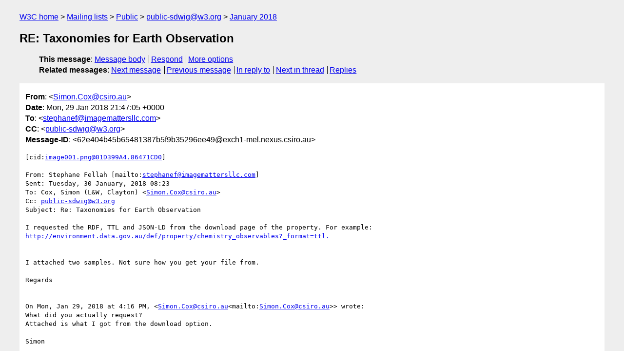

--- FILE ---
content_type: text/html
request_url: https://lists.w3.org/Archives/Public/public-sdwig/2018Jan/0075.html
body_size: 2728
content:
<!DOCTYPE html>
<html xmlns="http://www.w3.org/1999/xhtml" lang="en">
<head>
<meta charset="UTF-8" />
<meta name="viewport" content="width=device-width, initial-scale=1" />
<meta name="generator" content="hypermail 3.0.0, see https://github.com/hypermail-project/hypermail/" />
<title>RE: Taxonomies for Earth Observation from Simon.Cox&#64;csiro.au on 2018-01-29 (public-sdwig@w3.org from January 2018)</title>
<meta name="Author" content="Simon.Cox&#64;csiro.au (Simon.Cox&#x40;&#0099;&#0115;&#0105;&#0114;&#0111;&#0046;&#0097;&#0117;)" />
<meta name="Subject" content="RE: Taxonomies for Earth Observation" />
<meta name="Date" content="2018-01-29" />
<link rel="stylesheet" title="Normal view" href="/assets/styles/public.css" />
<link rel="help" href="/Help/" />
<link rel="start" href="../" title="public-sdwig@w3.org archives" />
<script defer="defer" src="/assets/js/archives.js"></script>
</head>
<body class="message">
<header class="head">
<nav class="breadcrumb" id="upper">
  <ul>
    <li><a href="https://www.w3.org/">W3C home</a></li>
    <li><a href="/">Mailing lists</a></li>
    <li><a href="../../">Public</a></li>
    <li><a href="../" rel="start">public-sdwig@w3.org</a></li>
    <li><a href="./" rel="contents">January 2018</a></li>
  </ul>
</nav>
<h1>RE: Taxonomies for Earth Observation</h1>
<!-- received="Mon Jan 29 21:47:43 2018" -->
<!-- isoreceived="20180129214743" -->
<!-- sent="Mon, 29 Jan 2018 21:47:05 +0000" -->
<!-- isosent="20180129214705" -->
<!-- name="Simon.Cox@csiro.au" -->
<!-- email="Simon.Cox&#x40;&#0099;&#0115;&#0105;&#0114;&#0111;&#0046;&#0097;&#0117;" -->
<!-- subject="RE: Taxonomies for Earth Observation" -->
<!-- id="62e404b45b65481387b5f9b35296ee49@exch1-mel.nexus.csiro.au" -->
<!-- charset="UTF-8" -->
<!-- inreplyto="CA+VBKCGm7BJxDCE0RGvmfC4af8AVU3XPRSPDq3Tm9+70L+yA9w&#64;mail.gmail.com" -->
<!-- expires="-1" -->
<nav id="navbar">
<ul class="links hmenu_container">
<li>
<span class="heading">This message</span>: <ul class="hmenu"><li><a href="#start" id="options1">Message body</a></li>
<li><a href="mailto:public-sdwig&#x40;&#0119;&#0051;&#0046;&#0111;&#0114;&#0103;?Subject=RE%3A%20Taxonomies%20for%20Earth%20Observation&amp;In-Reply-To=%3C62e404b45b65481387b5f9b35296ee49%40exch1-mel.nexus.csiro.au%3E&amp;References=%3C62e404b45b65481387b5f9b35296ee49%40exch1-mel.nexus.csiro.au%3E">Respond</a></li>
<li><a href="#options3">More options</a></li>
</ul></li>
<li>
<span class="heading">Related messages</span>: <ul class="hmenu">
<!-- unext="start" -->
<li><a href="0076.html">Next message</a></li>
<li><a href="0074.html">Previous message</a></li>
<li><a href="0074.html">In reply to</a></li>
<!-- unextthread="start" -->
<li><a href="0076.html">Next in thread</a></li>
<li><a href="#replies">Replies</a></li>
<!-- ureply="end" -->
</ul></li>
</ul>
</nav>
</header>
<!-- body="start" -->
<main class="mail">
<ul class="headers" aria-label="message headers">
<li><span class="from">
<span class="heading">From</span>: &lt;<a href="mailto:Simon.Cox&#x40;&#0099;&#0115;&#0105;&#0114;&#0111;&#0046;&#0097;&#0117;?Subject=RE%3A%20Taxonomies%20for%20Earth%20Observation&amp;In-Reply-To=%3C62e404b45b65481387b5f9b35296ee49%40exch1-mel.nexus.csiro.au%3E&amp;References=%3C62e404b45b65481387b5f9b35296ee49%40exch1-mel.nexus.csiro.au%3E">Simon.Cox&#x40;&#0099;&#0115;&#0105;&#0114;&#0111;&#0046;&#0097;&#0117;</a>&gt;
</span></li>
<li><span class="date"><span class="heading">Date</span>: Mon, 29 Jan 2018 21:47:05 +0000</span></li>
<li><span class="to"><span class="heading">To</span>: &lt;<a href="mailto:stephanef&#x40;&#0105;&#0109;&#0097;&#0103;&#0101;&#0109;&#0097;&#0116;&#0116;&#0101;&#0114;&#0115;&#0108;&#0108;&#0099;&#0046;&#0099;&#0111;&#0109;?Subject=RE%3A%20Taxonomies%20for%20Earth%20Observation&amp;In-Reply-To=%3C62e404b45b65481387b5f9b35296ee49%40exch1-mel.nexus.csiro.au%3E&amp;References=%3C62e404b45b65481387b5f9b35296ee49%40exch1-mel.nexus.csiro.au%3E">stephanef&#x40;&#0105;&#0109;&#0097;&#0103;&#0101;&#0109;&#0097;&#0116;&#0116;&#0101;&#0114;&#0115;&#0108;&#0108;&#0099;&#0046;&#0099;&#0111;&#0109;</a>&gt;
</span></li>
<li><span class="cc"><span class="heading">CC</span>: &lt;<a href="mailto:public-sdwig&#x40;&#0119;&#0051;&#0046;&#0111;&#0114;&#0103;?Subject=RE%3A%20Taxonomies%20for%20Earth%20Observation&amp;In-Reply-To=%3C62e404b45b65481387b5f9b35296ee49%40exch1-mel.nexus.csiro.au%3E&amp;References=%3C62e404b45b65481387b5f9b35296ee49%40exch1-mel.nexus.csiro.au%3E">public-sdwig&#x40;&#0119;&#0051;&#0046;&#0111;&#0114;&#0103;</a>&gt;
</span></li>
<li><span class="message-id"><span class="heading">Message-ID</span>: &lt;62e404b45b65481387b5f9b35296ee49&#x40;&#0101;&#0120;&#0099;&#0104;&#0049;&#0045;&#0109;&#0101;&#0108;&#0046;&#0110;&#0101;&#0120;&#0117;&#0115;&#0046;&#0099;&#0115;&#0105;&#0114;&#0111;&#0046;&#0097;&#0117;&gt;
</span></li>
</ul>
<section id="start" class="message-body-part">
<section class="message-body-part">
<pre class="body">
[cid:<a href="mailto:image001.png&#x40;&#0048;&#0049;&#0068;&#0051;&#0057;&#0057;&#0065;&#0052;&#0046;&#0056;&#0054;&#0052;&#0055;&#0049;&#0067;&#0068;&#0048;?Subject=RE%3A%20Taxonomies%20for%20Earth%20Observation&amp;In-Reply-To=%3C62e404b45b65481387b5f9b35296ee49%40exch1-mel.nexus.csiro.au%3E&amp;References=%3C62e404b45b65481387b5f9b35296ee49%40exch1-mel.nexus.csiro.au%3E">image001.png&#x40;&#0048;&#0049;&#0068;&#0051;&#0057;&#0057;&#0065;&#0052;&#0046;&#0056;&#0054;&#0052;&#0055;&#0049;&#0067;&#0068;&#0048;</a>]

From: Stephane Fellah [mailto:<a href="mailto:stephanef&#x40;&#0105;&#0109;&#0097;&#0103;&#0101;&#0109;&#0097;&#0116;&#0116;&#0101;&#0114;&#0115;&#0108;&#0108;&#0099;&#0046;&#0099;&#0111;&#0109;?Subject=RE%3A%20Taxonomies%20for%20Earth%20Observation&amp;In-Reply-To=%3C62e404b45b65481387b5f9b35296ee49%40exch1-mel.nexus.csiro.au%3E&amp;References=%3C62e404b45b65481387b5f9b35296ee49%40exch1-mel.nexus.csiro.au%3E">stephanef&#x40;&#0105;&#0109;&#0097;&#0103;&#0101;&#0109;&#0097;&#0116;&#0116;&#0101;&#0114;&#0115;&#0108;&#0108;&#0099;&#0046;&#0099;&#0111;&#0109;</a>]
Sent: Tuesday, 30 January, 2018 08:23
To: Cox, Simon (L&amp;W, Clayton) &lt;<a href="mailto:Simon.Cox&#x40;&#0099;&#0115;&#0105;&#0114;&#0111;&#0046;&#0097;&#0117;?Subject=RE%3A%20Taxonomies%20for%20Earth%20Observation&amp;In-Reply-To=%3C62e404b45b65481387b5f9b35296ee49%40exch1-mel.nexus.csiro.au%3E&amp;References=%3C62e404b45b65481387b5f9b35296ee49%40exch1-mel.nexus.csiro.au%3E">Simon.Cox&#x40;&#0099;&#0115;&#0105;&#0114;&#0111;&#0046;&#0097;&#0117;</a>&gt;
Cc: <a href="mailto:public-sdwig&#x40;&#0119;&#0051;&#0046;&#0111;&#0114;&#0103;?Subject=RE%3A%20Taxonomies%20for%20Earth%20Observation&amp;In-Reply-To=%3C62e404b45b65481387b5f9b35296ee49%40exch1-mel.nexus.csiro.au%3E&amp;References=%3C62e404b45b65481387b5f9b35296ee49%40exch1-mel.nexus.csiro.au%3E">public-sdwig&#x40;&#0119;&#0051;&#0046;&#0111;&#0114;&#0103;</a>
Subject: Re: Taxonomies for Earth Observation

I requested the RDF, TTL and JSON-LD from the download page of the property. For example: <a href="http://environment.data.gov.au/def/property/chemistry_observables?_format=ttl.">http://environment.data.gov.au/def/property/chemistry_observables?_format=ttl.</a>

I attached two samples. Not sure how you get your file from.

Regards


On Mon, Jan 29, 2018 at 4:16 PM, &lt;<a href="mailto:Simon.Cox&#x40;&#0099;&#0115;&#0105;&#0114;&#0111;&#0046;&#0097;&#0117;?Subject=RE%3A%20Taxonomies%20for%20Earth%20Observation&amp;In-Reply-To=%3C62e404b45b65481387b5f9b35296ee49%40exch1-mel.nexus.csiro.au%3E&amp;References=%3C62e404b45b65481387b5f9b35296ee49%40exch1-mel.nexus.csiro.au%3E">Simon.Cox&#x40;&#0099;&#0115;&#0105;&#0114;&#0111;&#0046;&#0097;&#0117;</a>&lt;mailto:<a href="mailto:Simon.Cox&#x40;&#0099;&#0115;&#0105;&#0114;&#0111;&#0046;&#0097;&#0117;?Subject=RE%3A%20Taxonomies%20for%20Earth%20Observation&amp;In-Reply-To=%3C62e404b45b65481387b5f9b35296ee49%40exch1-mel.nexus.csiro.au%3E&amp;References=%3C62e404b45b65481387b5f9b35296ee49%40exch1-mel.nexus.csiro.au%3E">Simon.Cox&#x40;&#0099;&#0115;&#0105;&#0114;&#0111;&#0046;&#0097;&#0117;</a>&gt;&gt; wrote:
What did you actually request?
Attached is what I got from the download option.

Simon

From: Stephane Fellah [mailto:<a href="mailto:stephanef&#x40;&#0105;&#0109;&#0097;&#0103;&#0101;&#0109;&#0097;&#0116;&#0116;&#0101;&#0114;&#0115;&#0108;&#0108;&#0099;&#0046;&#0099;&#0111;&#0109;?Subject=RE%3A%20Taxonomies%20for%20Earth%20Observation&amp;In-Reply-To=%3C62e404b45b65481387b5f9b35296ee49%40exch1-mel.nexus.csiro.au%3E&amp;References=%3C62e404b45b65481387b5f9b35296ee49%40exch1-mel.nexus.csiro.au%3E">stephanef&#x40;&#0105;&#0109;&#0097;&#0103;&#0101;&#0109;&#0097;&#0116;&#0116;&#0101;&#0114;&#0115;&#0108;&#0108;&#0099;&#0046;&#0099;&#0111;&#0109;</a>&lt;mailto:<a href="mailto:stephanef&#x40;&#0105;&#0109;&#0097;&#0103;&#0101;&#0109;&#0097;&#0116;&#0116;&#0101;&#0114;&#0115;&#0108;&#0108;&#0099;&#0046;&#0099;&#0111;&#0109;?Subject=RE%3A%20Taxonomies%20for%20Earth%20Observation&amp;In-Reply-To=%3C62e404b45b65481387b5f9b35296ee49%40exch1-mel.nexus.csiro.au%3E&amp;References=%3C62e404b45b65481387b5f9b35296ee49%40exch1-mel.nexus.csiro.au%3E">stephanef&#x40;&#0105;&#0109;&#0097;&#0103;&#0101;&#0109;&#0097;&#0116;&#0116;&#0101;&#0114;&#0115;&#0108;&#0108;&#0099;&#0046;&#0099;&#0111;&#0109;</a>&gt;]
Sent: Tuesday, 30 January, 2018 01:44
To: Cox, Simon (L&amp;W, Clayton) &lt;<a href="mailto:Simon.Cox&#x40;&#0099;&#0115;&#0105;&#0114;&#0111;&#0046;&#0097;&#0117;?Subject=RE%3A%20Taxonomies%20for%20Earth%20Observation&amp;In-Reply-To=%3C62e404b45b65481387b5f9b35296ee49%40exch1-mel.nexus.csiro.au%3E&amp;References=%3C62e404b45b65481387b5f9b35296ee49%40exch1-mel.nexus.csiro.au%3E">Simon.Cox&#x40;&#0099;&#0115;&#0105;&#0114;&#0111;&#0046;&#0097;&#0117;</a>&lt;mailto:<a href="mailto:Simon.Cox&#x40;&#0099;&#0115;&#0105;&#0114;&#0111;&#0046;&#0097;&#0117;?Subject=RE%3A%20Taxonomies%20for%20Earth%20Observation&amp;In-Reply-To=%3C62e404b45b65481387b5f9b35296ee49%40exch1-mel.nexus.csiro.au%3E&amp;References=%3C62e404b45b65481387b5f9b35296ee49%40exch1-mel.nexus.csiro.au%3E">Simon.Cox&#x40;&#0099;&#0115;&#0105;&#0114;&#0111;&#0046;&#0097;&#0117;</a>&gt;&gt;
Cc: <a href="mailto:public-sdwig&#x40;&#0119;&#0051;&#0046;&#0111;&#0114;&#0103;?Subject=RE%3A%20Taxonomies%20for%20Earth%20Observation&amp;In-Reply-To=%3C62e404b45b65481387b5f9b35296ee49%40exch1-mel.nexus.csiro.au%3E&amp;References=%3C62e404b45b65481387b5f9b35296ee49%40exch1-mel.nexus.csiro.au%3E">public-sdwig&#x40;&#0119;&#0051;&#0046;&#0111;&#0114;&#0103;</a>&lt;mailto:<a href="mailto:public-sdwig&#x40;&#0119;&#0051;&#0046;&#0111;&#0114;&#0103;?Subject=RE%3A%20Taxonomies%20for%20Earth%20Observation&amp;In-Reply-To=%3C62e404b45b65481387b5f9b35296ee49%40exch1-mel.nexus.csiro.au%3E&amp;References=%3C62e404b45b65481387b5f9b35296ee49%40exch1-mel.nexus.csiro.au%3E">public-sdwig&#x40;&#0119;&#0051;&#0046;&#0111;&#0114;&#0103;</a>&gt;
Subject: Re: Taxonomies for Earth Observation

SImon,

Thank you for your reply. I tried to download 4), however, the export in LD formats only return the SKOS collection, not the instance descriptions.Is it possible to fix this?

Regards
Stephane

On Sun, Jan 28, 2018 at 10:07 PM, &lt;<a href="mailto:Simon.Cox&#x40;&#0099;&#0115;&#0105;&#0114;&#0111;&#0046;&#0097;&#0117;?Subject=RE%3A%20Taxonomies%20for%20Earth%20Observation&amp;In-Reply-To=%3C62e404b45b65481387b5f9b35296ee49%40exch1-mel.nexus.csiro.au%3E&amp;References=%3C62e404b45b65481387b5f9b35296ee49%40exch1-mel.nexus.csiro.au%3E">Simon.Cox&#x40;&#0099;&#0115;&#0105;&#0114;&#0111;&#0046;&#0097;&#0117;</a>&lt;mailto:<a href="mailto:Simon.Cox&#x40;&#0099;&#0115;&#0105;&#0114;&#0111;&#0046;&#0097;&#0117;?Subject=RE%3A%20Taxonomies%20for%20Earth%20Observation&amp;In-Reply-To=%3C62e404b45b65481387b5f9b35296ee49%40exch1-mel.nexus.csiro.au%3E&amp;References=%3C62e404b45b65481387b5f9b35296ee49%40exch1-mel.nexus.csiro.au%3E">Simon.Cox&#x40;&#0099;&#0115;&#0105;&#0114;&#0111;&#0046;&#0097;&#0117;</a>&gt;&gt; wrote:
Stephane –

There are a number of resources available. I’m aware of these:


1.       SWEET ontology is now published as linked data – e.g. <a href="http://sweetontology.net/propTemperature">http://sweetontology.net/propTemperature</a>

2.       ODM2 vocabularies - <a href="http://vocabulary.odm2.org/variablename/">http://vocabulary.odm2.org/variablename/</a>

3.       NVS P01 vocabulary - <a href="http://vocab.nerc.ac.uk/collection/P01/current/">http://vocab.nerc.ac.uk/collection/P01/current/</a>

4.       Our Observable Properties vocabulary - <a href="http://environment.data.gov.au/def/property">http://environment.data.gov.au/def/property</a> and <a href="http://registry.it.csiro.au/def/environment/property">http://registry.it.csiro.au/def/environment/property</a>

Simon

From: Stephane Fellah [mailto:<a href="mailto:stephanef&#x40;&#0105;&#0109;&#0097;&#0103;&#0101;&#0109;&#0097;&#0116;&#0116;&#0101;&#0114;&#0115;&#0108;&#0108;&#0099;&#0046;&#0099;&#0111;&#0109;?Subject=RE%3A%20Taxonomies%20for%20Earth%20Observation&amp;In-Reply-To=%3C62e404b45b65481387b5f9b35296ee49%40exch1-mel.nexus.csiro.au%3E&amp;References=%3C62e404b45b65481387b5f9b35296ee49%40exch1-mel.nexus.csiro.au%3E">stephanef&#x40;&#0105;&#0109;&#0097;&#0103;&#0101;&#0109;&#0097;&#0116;&#0116;&#0101;&#0114;&#0115;&#0108;&#0108;&#0099;&#0046;&#0099;&#0111;&#0109;</a>&lt;mailto:<a href="mailto:stephanef&#x40;&#0105;&#0109;&#0097;&#0103;&#0101;&#0109;&#0097;&#0116;&#0116;&#0101;&#0114;&#0115;&#0108;&#0108;&#0099;&#0046;&#0099;&#0111;&#0109;?Subject=RE%3A%20Taxonomies%20for%20Earth%20Observation&amp;In-Reply-To=%3C62e404b45b65481387b5f9b35296ee49%40exch1-mel.nexus.csiro.au%3E&amp;References=%3C62e404b45b65481387b5f9b35296ee49%40exch1-mel.nexus.csiro.au%3E">stephanef&#x40;&#0105;&#0109;&#0097;&#0103;&#0101;&#0109;&#0097;&#0116;&#0116;&#0101;&#0114;&#0115;&#0108;&#0108;&#0099;&#0046;&#0099;&#0111;&#0109;</a>&gt;]
Sent: Friday, 26 January, 2018 07:47
To: <a href="mailto:public-sdwig&#x40;&#0119;&#0051;&#0046;&#0111;&#0114;&#0103;?Subject=RE%3A%20Taxonomies%20for%20Earth%20Observation&amp;In-Reply-To=%3C62e404b45b65481387b5f9b35296ee49%40exch1-mel.nexus.csiro.au%3E&amp;References=%3C62e404b45b65481387b5f9b35296ee49%40exch1-mel.nexus.csiro.au%3E">public-sdwig&#x40;&#0119;&#0051;&#0046;&#0111;&#0114;&#0103;</a>&lt;mailto:<a href="mailto:public-sdwig&#x40;&#0119;&#0051;&#0046;&#0111;&#0114;&#0103;?Subject=RE%3A%20Taxonomies%20for%20Earth%20Observation&amp;In-Reply-To=%3C62e404b45b65481387b5f9b35296ee49%40exch1-mel.nexus.csiro.au%3E&amp;References=%3C62e404b45b65481387b5f9b35296ee49%40exch1-mel.nexus.csiro.au%3E">public-sdwig&#x40;&#0119;&#0051;&#0046;&#0111;&#0114;&#0103;</a>&gt;
Subject: Taxonomies for Earth Observation

Hi,

I am looking for some taxonomies of Observable Properties for Earth Observation and Remote Platform and Sensor encoded in Linked Data formats, so I can perform semantic enrichment of Earth Observation datasets in our semantic registry. Any pointers?
--
Stephane Fellah
Chief  Knowledge Scientist
Image Matters LLC
Office: +(703) 669 5510&lt;tel:(703)%20669-5510&gt;
Cell: 703 431 9420&lt;tel:(703)%20431-9420&gt;



--
Stephane Fellah
Chief  Knowledge Scientist
Image Matters LLC
Office: +(703) 669 5510&lt;tel:(703)%20669-5510&gt;
Cell: 703 431 9420&lt;tel:(703)%20431-9420&gt;



--
Stephane Fellah
Chief  Knowledge Scientist
Image Matters LLC
Office: +(703) 669 5510
Cell: 703 431 9420
</pre>
</section>
</section>
<section class="message-body-part attachment-links" aria-labelledby="lsa-0">
<h2 id="lsa-0">Attachments</h2>
<ul>
<li>image/png attachment: <a href="att-0075/image001.png">image001.png</a><br />
<img src="att-0075/image001.png" alt="image001.png
" />
</li>
<!-- attachment="image001.png" -->
</ul>
</section>
<p class="received"><span class="heading">Received on</span> Monday, 29 January 2018 21:47:43 UTC</p>
</main>
<!-- body="end" -->
<footer class="foot">
<nav id="navbarfoot">
<ul class="links hmenu_container">
<li><span class="heading">This message</span>: <span class="message_body"><a href="#start">Message body</a></span></li>
<!-- lnext="start" -->
<li><span class="heading">Next message</span>: <a href="0076.html">Stephane Fellah: "Re: Taxonomies for Earth Observation"</a></li>
<li><span class="heading">Previous message</span>: <a href="0074.html">Stephane Fellah: "Re: Taxonomies for Earth Observation"</a></li>
<li><span class="heading">In reply to</span>: <a href="0074.html">Stephane Fellah: "Re: Taxonomies for Earth Observation"</a></li>
<!-- lnextthread="start" -->
<li><span class="heading">Next in thread</span>: <a href="0076.html">Stephane Fellah: "Re: Taxonomies for Earth Observation"</a></li>
<li id="replies"><span class="heading">Reply</span>: <a href="0076.html">Stephane Fellah: "Re: Taxonomies for Earth Observation"</a></li>
<!-- lreply="end" -->
</ul>
<ul class="links hmenu_container">
<li id="options3"><span class="heading">Mail actions</span>: <ul class="hmenu"><li><a href="mailto:public-sdwig&#x40;&#0119;&#0051;&#0046;&#0111;&#0114;&#0103;?Subject=RE%3A%20Taxonomies%20for%20Earth%20Observation&amp;In-Reply-To=%3C62e404b45b65481387b5f9b35296ee49%40exch1-mel.nexus.csiro.au%3E&amp;References=%3C62e404b45b65481387b5f9b35296ee49%40exch1-mel.nexus.csiro.au%3E">respond to this message</a></li>
<li><a href="mailto:public-sdwig&#x40;&#0119;&#0051;&#0046;&#0111;&#0114;&#0103;">mail a new topic</a></li></ul></li>
<li><span class="heading">Contemporary messages sorted</span>: <ul class="hmenu"><li><a href="index.html#msg75">by date</a></li>
<li><a href="thread.html#msg75">by thread</a></li>
<li><a href="subject.html#msg75">by subject</a></li>
<li><a href="author.html#msg75">by author</a></li>
</ul></li>
<li><span class="heading">Help</span>: <ul class="hmenu">
    <li><a href="/Help/" rel="help">how to use the archives</a></li>
    <li><a href="https://www.w3.org/Search/Mail/Public/search?type-index=public-sdwig&amp;index-type=t">search the archives</a></li>
</ul>
</li>
</ul>
</nav>
<!-- trailer="footer" -->
<p class="colophon">
This archive was generated by <a href="https://github.com/hypermail-project/hypermail/">hypermail 3.0.0</a>: Thursday, 13 July 2023 18:18:00 UTC
</p>
</footer>
</body>
</html>
